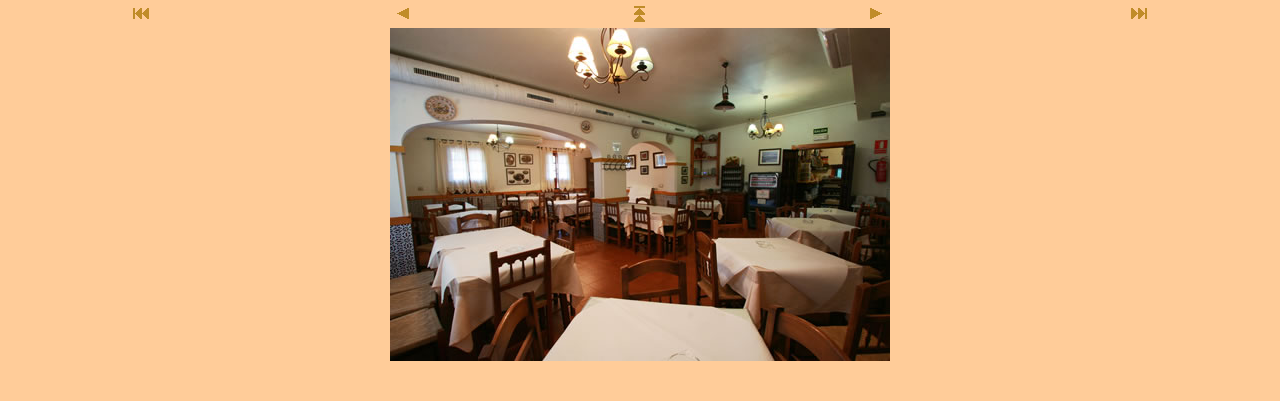

--- FILE ---
content_type: text/html
request_url: http://ruralelcortijo.com/foto.asp?ID=7
body_size: 535
content:

<html>
<head>
<title></title>
<meta http-equiv="Content-Type" content="text/html;">
</head>
<body topmargin="0" leftmargin="0" marginheight="0" marginwidth="0" bgcolor="#FFCC99">

<table width="100%" border="0" cellspacing="0" cellpadding="0">
  <tr> 
    <td valign="top"> 
      <div align="center"> 
        <table width="100%" border="0" cellspacing="0" cellpadding="5">
          <tr> 
            <td> 
              <div align="center"><a href="foto.asp?ID=0"><img src="images/First.gif" width="18" height="13" border="0"></a></div>
            </td>
            <td> 
              <div align="center"><a href="foto.asp?ID=6"><img src="images/Previous.gif" width="14" height="13" border="0"></a></div>
            </td>
            <td> 
              <div align="center"><a href="foto.asp"><img src="images/main.gif" width="13" height="18" border="0"></a></div>
            </td>
            <td> 
              <div align="center"><a href="foto.asp?ID=8"><img src="images/Next.gif" width="14" height="13" border="0"></a></div>
            </td>
            <td> 
              <div align="center"><a href="foto.asp?ID=9"><img src="images/Last.gif" width="18" height="13" border="0"></a></div>
            </td>
          </tr>
        </table>
        <img src="foto/IMG_7022-1-.jpg"></div>
    </td>
  </tr>
</table>

</body>
</html>
